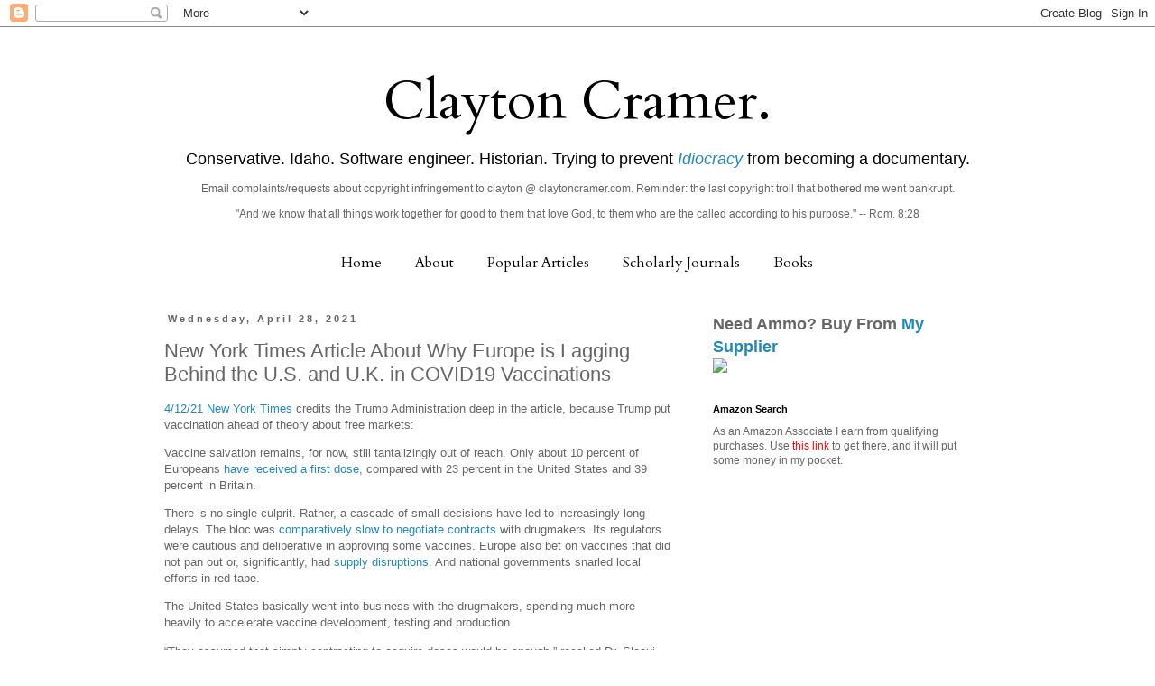

--- FILE ---
content_type: text/html; charset=UTF-8
request_url: https://claytonecramer.blogspot.com/b/stats?style=BLACK_TRANSPARENT&timeRange=ALL_TIME&token=APq4FmAdz4VIbPw0L0JhopO0g4IXBr_7lB7mGPZuChqLevNOLdwEb7qduaoGBtcr85ZF9vXsZmin-eJfvmoGVcnkk19JpJzAkA
body_size: -18
content:
{"total":25059052,"sparklineOptions":{"backgroundColor":{"fillOpacity":0.1,"fill":"#000000"},"series":[{"areaOpacity":0.3,"color":"#202020"}]},"sparklineData":[[0,38],[1,25],[2,22],[3,20],[4,20],[5,20],[6,18],[7,21],[8,10],[9,25],[10,19],[11,22],[12,26],[13,21],[14,19],[15,20],[16,23],[17,29],[18,39],[19,86],[20,66],[21,54],[22,22],[23,39],[24,39],[25,36],[26,37],[27,70],[28,100],[29,18]],"nextTickMs":3837}

--- FILE ---
content_type: text/html; charset=utf-8
request_url: https://www.google.com/recaptcha/api2/aframe
body_size: 268
content:
<!DOCTYPE HTML><html><head><meta http-equiv="content-type" content="text/html; charset=UTF-8"></head><body><script nonce="33ModgDzEkiQ-X6ZieN0ww">/** Anti-fraud and anti-abuse applications only. See google.com/recaptcha */ try{var clients={'sodar':'https://pagead2.googlesyndication.com/pagead/sodar?'};window.addEventListener("message",function(a){try{if(a.source===window.parent){var b=JSON.parse(a.data);var c=clients[b['id']];if(c){var d=document.createElement('img');d.src=c+b['params']+'&rc='+(localStorage.getItem("rc::a")?sessionStorage.getItem("rc::b"):"");window.document.body.appendChild(d);sessionStorage.setItem("rc::e",parseInt(sessionStorage.getItem("rc::e")||0)+1);localStorage.setItem("rc::h",'1768796515709');}}}catch(b){}});window.parent.postMessage("_grecaptcha_ready", "*");}catch(b){}</script></body></html>